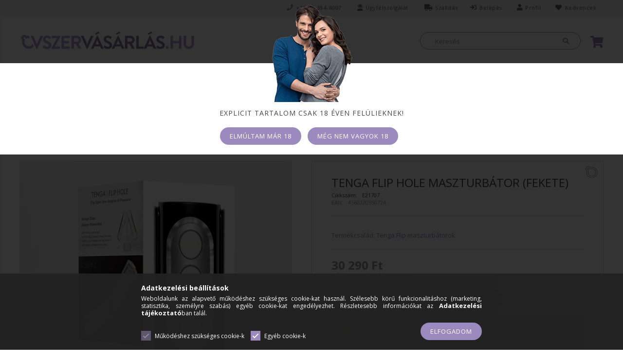

--- FILE ---
content_type: text/html; charset=UTF-8
request_url: https://ovszer-vasarlas.hu/shop_ajax/ajax_box_cat.php?master_shop_id=2495&lang_master=hu&get_ajax=1&type=responsive_call&box_var_name=shop_cat&box_var_already=no&box_var_responsive=yes&box_var_section=content&box_var_highlight=yes&box_var_type=normal&box_var_multilevel_id=responsive_cat_menu&cat_key=236831&aktcat=448026&_=1769176316076
body_size: 337
content:
<li><span class="ajax_param">788706|448026</span><a href="https://ovszer-vasarlas.hu/erotikus-adventi-naptar" class="text_small resp_clickable" onclick="return false;">Adventi naptárak</a></li><li><div class="next_level_arrow"></div><span class="ajax_param">824143|448026</span><a href="https://ovszer-vasarlas.hu/sct/824143/Vibratorok" class="text_small has_child resp_clickable" onclick="return false;">Vibrátorok</a></li><li><div class="next_level_arrow"></div><span class="ajax_param">266040|448026</span><a href="https://ovszer-vasarlas.hu/sct/266040/Dildok" class="text_small has_child resp_clickable" onclick="return false;">Dildók</a></li><li class="active_menu"><div class="next_level_arrow"></div><span class="ajax_param">309822|448026</span><a href="https://ovszer-vasarlas.hu/sct/309822/Maszturbatorok-Uraknak" class="text_small has_child resp_clickable" onclick="return false;">Maszturbátorok Uraknak</a></li><li><div class="next_level_arrow"></div><span class="ajax_param">171462|448026</span><a href="https://ovszer-vasarlas.hu/sct/171462/Erotikus-kellek" class="text_small has_child resp_clickable" onclick="return false;">Erotikus kellék</a></li><li><div class="next_level_arrow"></div><span class="ajax_param">577248|448026</span><a href="https://ovszer-vasarlas.hu/sct/577248/Szerepjatek-BDSM" class="text_small has_child resp_clickable" onclick="return false;">Szerepjáték - BDSM</a></li><li><div class="next_level_arrow"></div><span class="ajax_param">349891|448026</span><a href="https://ovszer-vasarlas.hu/sct/349891/Szexi-ruhazat" class="text_small has_child resp_clickable" onclick="return false;">Szexi ruházat</a></li><li><span class="ajax_param">535464|448026</span><a href="https://ovszer-vasarlas.hu/spl/535464/Erotikus-Tarsasjatek" class="text_small resp_clickable" onclick="return false;">Erotikus Társasjáték</a></li>

--- FILE ---
content_type: text/html; charset=UTF-8
request_url: https://ovszer-vasarlas.hu/shop_ajax/ajax_box_cat.php?master_shop_id=2495&lang_master=hu&get_ajax=1&type=responsive_call&box_var_name=shop_cat&box_var_already=no&box_var_responsive=yes&box_var_section=content&box_var_highlight=yes&box_var_type=normal&box_var_multilevel_id=responsive_cat_menu&cat_key=309822&aktcat=448026&_=1769176316077
body_size: 278
content:
<li><span class="ajax_param">767427|448026</span><a href="https://ovszer-vasarlas.hu/spl/767427/Maszturbatorok" class="text_small resp_clickable" onclick="return false;">Maszturbátorok</a></li><li><span class="ajax_param">859803|448026</span><a href="https://ovszer-vasarlas.hu/spl/859803/Realisztikus-torzok-mupopsik" class="text_small resp_clickable" onclick="return false;">Realisztikus torzók, műpopsik</a></li><li><span class="ajax_param">675883|448026</span><a href="https://ovszer-vasarlas.hu/spl/675883/Peniszvibratorok" class="text_small resp_clickable" onclick="return false;">Péniszvibrátorok</a></li><li><div class="next_level_arrow"></div><span class="ajax_param">495612|448026</span><a href="https://ovszer-vasarlas.hu/sct/495612/Fleshlight" class="text_small has_child resp_clickable" onclick="return false;">Fleshlight</a></li><li class="active_menu"><div class="next_level_arrow"></div><span class="ajax_param">809195|448026</span><a href="https://ovszer-vasarlas.hu/Tenga" class="text_small has_child resp_clickable" onclick="return false;">Tenga</a></li><li><span class="ajax_param">891063|448026</span><a href="https://ovszer-vasarlas.hu/spl/891063/Fleshjack" class="text_small resp_clickable" onclick="return false;">Fleshjack</a></li><li><span class="ajax_param">941009|448026</span><a href="https://ovszer-vasarlas.hu/spl/941009/Tartozekok" class="text_small resp_clickable" onclick="return false;">Tartozékok</a></li>

--- FILE ---
content_type: text/html; charset=UTF-8
request_url: https://ovszer-vasarlas.hu/shop_ajax/ajax_box_cat.php?master_shop_id=2495&lang_master=hu&get_ajax=1&type=responsive_call&box_var_name=shop_cat&box_var_already=no&box_var_responsive=yes&box_var_section=content&box_var_highlight=yes&box_var_type=normal&box_var_multilevel_id=responsive_cat_menu&cat_key=809195&aktcat=448026&_=1769176316078
body_size: 505
content:
<li><span class="ajax_param">270975|448026</span><a href="https://ovszer-vasarlas.hu/Teljes-Tenga-valasztekunk" class="text_small resp_clickable" onclick="return false;">Teljes Tenga választékunk</a></li><li><span class="ajax_param">194627|448026</span><a href="https://ovszer-vasarlas.hu/Tenga-maszturbator-keszletek" class="text_small resp_clickable" onclick="return false;">Tenga maszturbátor készletek</a></li><li><span class="ajax_param">982321|448026</span><a href="https://ovszer-vasarlas.hu/Tenga-Cup-maszturbatorok" class="text_small resp_clickable" onclick="return false;">Tenga Cup maszturbátorok</a></li><li><span class="ajax_param">495846|448026</span><a href="https://ovszer-vasarlas.hu/Tenga-Egg-maszturbatorok" class="text_small resp_clickable" onclick="return false;">Tenga Egg maszturbátorok</a></li><li class="active_menu" class="active_menu" class="active_menu"><span class="ajax_param">448026|448026</span><a href="https://ovszer-vasarlas.hu/Tenga-Flip-maszturbatorok" class="text_small resp_clickable" onclick="return false;">Tenga Flip maszturbátorok</a></li><li><span class="ajax_param">238978|448026</span><a href="https://ovszer-vasarlas.hu/Tenga-Puffy-maszturbatorok" class="text_small resp_clickable" onclick="return false;">Tenga Puffy maszturbátorok</a></li><li><span class="ajax_param">905615|448026</span><a href="https://ovszer-vasarlas.hu/Tenga-Spinner-maszturbatorok" class="text_small resp_clickable" onclick="return false;">Tenga Spinner maszturbátorok</a></li><li><span class="ajax_param">990601|448026</span><a href="https://ovszer-vasarlas.hu/Tenga-Premium-maszturbatorok" class="text_small resp_clickable" onclick="return false;">Tenga Premium maszturbátorok</a></li><li><span class="ajax_param">395783|448026</span><a href="https://ovszer-vasarlas.hu/Tenga-Air-Tech-maszturbatorok" class="text_small resp_clickable" onclick="return false;">Tenga Air Tech maszturbátorok</a></li><li><span class="ajax_param">418779|448026</span><a href="https://ovszer-vasarlas.hu/Tenga-3D-maszturbatorok" class="text_small resp_clickable" onclick="return false;">Tenga 3D maszturbátorok</a></li><li><span class="ajax_param">578949|448026</span><a href="https://ovszer-vasarlas.hu/Tenga-Aero-maszturbatorok" class="text_small resp_clickable" onclick="return false;">Tenga Aero maszturbátorok</a></li><li><span class="ajax_param">574961|448026</span><a href="https://ovszer-vasarlas.hu/Tenga-Soft-Case-maszturbatorok" class="text_small resp_clickable" onclick="return false;">Tenga Soft Case maszturbátorok</a></li><li><span class="ajax_param">235060|448026</span><a href="https://ovszer-vasarlas.hu/Tenga-Flex-maszturbatorok" class="text_small resp_clickable" onclick="return false;">Tenga Flex maszturbátorok</a></li><li><span class="ajax_param">107731|448026</span><a href="https://ovszer-vasarlas.hu/Tenga-Bobble-maszturbatorok" class="text_small resp_clickable" onclick="return false;">Tenga Bobble maszturbátorok</a></li><li><span class="ajax_param">805505|448026</span><a href="https://ovszer-vasarlas.hu/Tenga-Geo-maszturbatorok" class="text_small resp_clickable" onclick="return false;">Tenga Geo maszturbátorok</a></li><li><span class="ajax_param">761524|448026</span><a href="https://ovszer-vasarlas.hu/Tenga-Original-Cup-maszturbatorok" class="text_small resp_clickable" onclick="return false;">Tenga Original Cup maszturbátorok</a></li><li><span class="ajax_param">251323|448026</span><a href="https://ovszer-vasarlas.hu/Tenga-Rolling-Head-Cup-maszturbatorok" class="text_small resp_clickable" onclick="return false;">Tenga Rolling Head Cup maszturbátorok</a></li><li><span class="ajax_param">307914|448026</span><a href="https://ovszer-vasarlas.hu/Tenga-Pocket-Stroker-maszturbatorok" class="text_small resp_clickable" onclick="return false;">Tenga Pocket Stroker maszturbátorok</a></li><li><span class="ajax_param">197452|448026</span><a href="https://ovszer-vasarlas.hu/spl/197452/Tenga-Cool-Edition-maszturbatorok" class="text_small resp_clickable" onclick="return false;">Tenga Cool Edition maszturbátorok</a></li><li><span class="ajax_param">243925|448026</span><a href="https://ovszer-vasarlas.hu/Tenga-Hole-Lotion-sikositok" class="text_small resp_clickable" onclick="return false;">Tenga Hole Lotion síkosítók</a></li>